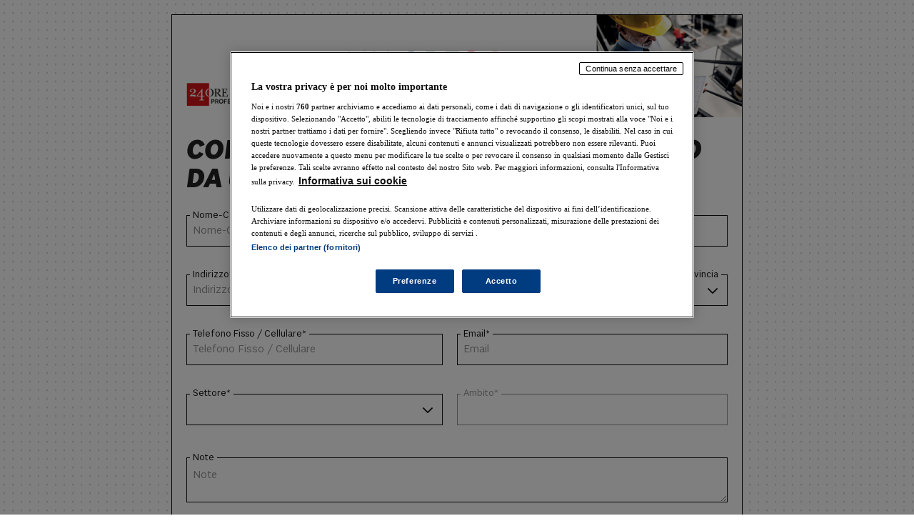

--- FILE ---
content_type: text/html
request_url: https://areautente.ilsole24ore.com/business-card/571/index.html?utm_source=.com&utm_campaign=Professionisti24&utm_medium=HP&wpv_view_count=17523-TCPID23796CPID23796&wpv_paged=3
body_size: 61072
content:
<!DOCTYPE html>
<html>

<head>
    <meta http-equiv="content-type" content="text/html; charset=UTF-8" />
    <meta charset="utf-8">

    <title>Valore24 HSE - Il Sole 24 Ore</title>
    <meta content="IE=edge" http-equiv="X-UA-Compatible">
    <meta name="viewport" content="width=device-width, initial-scale=1.0, maximum-scale=1.0, user-scalable=0;">
    <meta name="apple-mobile-web-app-status-bar-style" content="">
    <meta name="apple-mobile-web-app-capable" content="yes">
    <!-- css/javascript 24pro init-->
    <!--<link href="../css/pro.css" rel="stylesheet" type="text/css" />-->
	<link rel="stylesheet" href="https://use.typekit.net/paf5kqa.css">
	<link href="../css/general.css" rel="stylesheet" type="text/css" />
    <link href="../css/media_queries.css" rel="stylesheet" type="text/css" />
    <link href="../css/modal-overlay.css" rel="stylesheet" type="text/css" />
    <link href="../css/jquery-confirm.min.css" rel="stylesheet" type="text/css" />

       <!-- Favicons -->
    <link rel="shortcut icon" href="https://i2.res.24o.it/favicon.ico">
<link rel="apple-touch-icon" sizes="57x57" href="https://i2.res.24o.it/ico/apple-touch-icon-57x57.png">
<link rel="apple-touch-icon" sizes="60x60" href="https://i2.res.24o.it/ico/apple-touch-icon-60x60.png">
<link rel="apple-touch-icon" sizes="72x72" href="https://i2.res.24o.it/ico/apple-touch-icon-72x72.png">
<link rel="apple-touch-icon" sizes="76x76" href="https://i2.res.24o.it/ico/apple-touch-icon-76x76.png">
<link rel="apple-touch-icon" sizes="114x114" href="https://i2.res.24o.it/ico/apple-touch-icon-114x114.png">
<link rel="apple-touch-icon" sizes="120x120" href="https://i2.res.24o.it/ico/apple-touch-icon-120x120.png">
<link rel="apple-touch-icon" sizes="144x144" href="https://i2.res.24o.it/ico/apple-touch-icon-144x144.png">
<link rel="apple-touch-icon" sizes="152x152" href="https://i2.res.24o.it/ico/apple-touch-icon-152x152.png">
<link rel="apple-touch-icon" sizes="180x180" href="https://i2.res.24o.it/ico/apple-touch-icon-180x180.png">
<link rel="icon" type="image/png" href="https://i2.res.24o.it/ico/favicon-32x32.png" sizes="32x32">
<link rel="icon" type="image/png" href="https://i2.res.24o.it/ico/android-chrome-192x192.png" sizes="192x192">
<link rel="icon" type="image/png" href="https://i2.res.24o.it/ico/favicon-96x96.png" sizes="96x96">
<link rel="icon" type="image/png" href="https://i2.res.24o.it/ico/favicon-16x16.png" sizes="16x16">

    <!-- 
 	<link href="../css/ie.css" rel="stylesheet" type="text/css"/>
-->

    <script type="text/javascript" src="../js/jquery-2.2.3.min.js"></script>
	<script type="text/javascript" src="../js/jquery-validator.js"></script>
	<script type="text/javascript" src="../js/jquery-ui.min.js"></script>
    <script type="text/javascript" src="../js/post.js"></script>
    <script type="text/javascript" src="../js/dropfile.js"></script>
    <script type="text/javascript" src="../js/jquery.chained.js"></script>
    <script type="text/javascript" src="../js/jquery.cookie.js"></script>
    <script type="text/javascript" src="../js/jquery-confirm.js"></script>
    <!-- css/javascript end-->


    <script src="https://du.ilsole24ore.com/utenti/AuthFiles/SocialLogin/DUSocialLoginJS.ashx" type="text/javascript"></script>

	<!-- script TealiumIQ -->
		<script>
			(function(a, b, c, d) {
				a = '//tags.tiqcdn.com/utag/ilsole24ore/wordpress/prod/utag.js';
				b = document;
				c = 'script';
				d = b.createElement(c);
				d.src = a;
				d.type = 'text/java' + c;
				d.async = true;
				a = b.getElementsByTagName(c)[0];
				a.parentNode.insertBefore(d, a);
			})();
		</script>
	<!-- -->





    <script type="text/javascript">

var prodottoDaCaricare=true;

    function validateEmail(email) {
	  var emailReg = /^([\w-\.]+@([\w-]+\.)+[\w-]{2,4})?$/;
	  return emailReg.test( email );
	};
    function validateCodeCliente(codeCliente) {
    if (codeCliente ==null || codeCliente=="") return true;

	  var codeCliRegexp = new RegExp('[0-9]{1,10}')
	  return codeCliRegexp.test( codeCliente );
	};



    	function sendInformation() {

		    if ( $('#last_name').val() != ""  && $('#00N2400000Fysse').val() != ""

		    	&& $("#emailTo").val() !="" && $("#phone").val() !="" &&  validateEmail( $("#emailTo").val()) && $("#T04").val() !=""  && $("#T06").val() != "" &&
		    	(($("#privacy1").is(':checked') || $("#privacy1no").is(':checked') ) && ($("#privacy2").is(':checked') || $("#privacy2no").is(':checked') )) && validateCodeCliente($("[id='Cliente SAP']").val() ) ) {

		    	var nameUppercase= $('#last_name').val().toUpperCase();
		    	var cf_pivaUppercase= $('#00N2400000FyssL').val().toUpperCase();

		    	$('#last_name').val(nameUppercase);
		    	$('#00N2400000FyssL').val(cf_pivaUppercase);

			    var emailCcn = $("#emailCcn").val();		// corpo email
			    var emailTo = $("#emailTo").val(); // address

		    	checkCFPIVA();


			 }else{

			 if($('#last_name').val() != ""  && $('#00N2400000Fysse').val() != ""

		    	&& $("#emailTo").val() !="" && validateEmail( $("#emailTo").val()) && $("#T04").val() !=""  &&

			 ((!$("#privacy1").is(':checked') && !$("#privacy1no").is(':checked') ) || (!$("#privacy2").is(':checked') && !$("#privacy2no").is(':checked') ))){
			 	//_satellite.track("form-error") ;
			 	$.alert({
								backgroundDismiss: true,
								content: 'Selezionare acconsento o non acconsento all&apos;informativa privacy'

							});

			 } else if ($('#emailTo').val() != "" && !validateEmail($('#emailTo').val())){
			 	//_satellite.track("form-error") ;
							$.alert({
								backgroundDismiss: true,
								content: 'Inserire un Email corretta'

							});
			} else if(!validateCodeCliente($("[id='Cliente SAP']").val())) {
				//_satellite.track("form-error") ;
					$.alert({
								backgroundDismiss: true,
								content: 'Codice cliente deve essere composto solo da numeri(con lunghezza max di 10)'

							});

			}else{

			        //_satellite.track("form-error") ;
					$.alert({
								backgroundDismiss: true,
								content: 'Inserire i dati mancanti!'

							});
					}
			 }

		}



		function populatePopupAddressNormalized(){

			var nome = $('#last_name').val();
			var cognome = '';
			var address = $('#00N2400000Fysse').val();
			var postalCode = $('#00N2400000Fysrd').val();
			var province = $('#00N2400000Fyssc').val();
			var localita = $('#00N2400000FyssU').val();



			$.ajax({
		        type: "POST",
		        url: "https://customerservice.ilsole24ore.com/business-card-ws/rest/externalSoapBridgeRestService/normalizeAddress",
		        data: {
					nome			: nome,
					cognome 		: cognome,
					address 		: address,
					province 		: province,
					localita 		: localita
		        },
		        success: function (data) {
		        	var esito = data.esito;

		        	//renderizza in overlay
					$('#overlay').fadeIn('fast');
					$('#box').fadeIn('slow');
					$('#preview').fadeIn('slow');
					$('#closePreview').fadeIn('slow');
			         $("#00N2400000Fysrd").remove();
			          $("#00N2400000FyssX").remove();

			        	$('<input>').attr('type','hidden').attr('id','00N2400000Fysrd').attr("name","00N2400000Fysrd").attr("value","").appendTo($("form"));
		        	$('<input>').attr('type','hidden').attr('id','00N2400000FyssX').attr("name","00N2400000FyssX").attr("value","").appendTo($("form"));

			        //Comune trovato
		        	if(esito == 1 || esito == 3){

		        	      $("cboxWrapper").remove();

			        	$("#preview").append("<div id='cboxWrapper'>"
								+"<div style='clear: left;'>"
								+"<div id='cboxContent' style='float: left; width: 580px; height: 252px;'>"
								+"<div id='cboxLoadedContent' style='background: white;width: 578px; overflow: auto; height: 250px;'>"
								+"<div id='normalizer-box'>"
								+"<button href='#' onclick='closeNormalized();' id='closeNormalized' style='float:right; top: -15px;position: relative;left: 1px;'>X</button>"
				        		+"<form action='#' name='normalizerForm' class='normalizerForm' >"
						            +"<div class='candidates'>"
						                +"<h5>Indirizzo</h5>"
						                +"<h6>Il sistema di controllo ha normalizzato l&apos;indirizzo specificato.<br>Scegli una delle seguenti proposte:</h6>"
						                +"<label id='candidate'>"
						                +"</label>"
						            +"</div>"
						        +"</form>"

						        +"<div class='form-actions submitbtnNormalizer'>"
								   	+"<button href='#' onclick='submitFormNormalized();' id='normalize' style='float: right;'>Conferma"
								   	+"</button>"
								+"</div>"
								+"</div>"
						        +"</div>"
						        +"</div>"
						        +"</div>"
					        +"</div>");

					        if(esito == 3){
			            $('#candidate').append("<div><input type='radio' checked='checked' value='"+JSON.stringify(data.indirizzo)+"'  name='candidateAddress'>Indirizzo non trovato, continua con quello da me scritto</span></div> </br>" );

			         }else{
					      var c=0;
					    $.each(data.indirizzoList, function(key, value) {
					    if(c==0){
					     $('#candidate').append("<div><input type='radio' checked='checked' value='"+JSON.stringify(value)+"'  name='candidateAddress'>" + "<span>" + value.address + " " + value.cap + " " + value.localita  + "(" + value.province +") </span></div> </br>" );
			             c++;
			             }else{
			             $('#candidate').append("<div><input type='radio' value='"+JSON.stringify(value)+"'  name='candidateAddress'>" + "<span>" + value.address + " " + value.cap + " " + value.localita  + "(" + value.province +")</span></div> </br>" );

			             }
			             });
			             }


				         }else if(esito == 2){

			          //inizializzo gli hidden fields dei campi usati dal normalizzatore


			        $("#addressNorm").remove();
			        $("#provinceNorm").remove();
			        $("#localitaNorm").remove();
			        $("#comuneNorm").remove();
			        $("#civicoNorm").remove();
			         $("#addressComplete").remove();

			        $('<input>').attr('type','hidden').attr('id','capNorm').attr("name","capNorm").attr("value",data.indirizzo.cap).appendTo($("form"));

			           $('<input>').attr('type','hidden').attr('id','addressNorm').attr("name","addressNorm").attr("value",data.indirizzo.address).appendTo($("form"));
			            $('<input>').attr('type','hidden').attr('id','provinceNorm').attr("name","provinceNorm").attr("value",data.indirizzo.province).appendTo($("form"));
			            $('<input>').attr('type','hidden').attr('id','localitaNorm').attr("name","localitaNorm").attr("value",data.indirizzo.localita).appendTo($("form"));
			             $('<input>').attr('type','hidden').attr('id','comuneNorm').attr("name","comuneNorm").attr("value",data.indirizzo.localita).appendTo($("form"));
			             $('<input>').attr('type','hidden').attr('id','civicoNorm').attr("name","civicoNorm").attr("value",data.indirizzo.civico).appendTo($("form"));
			          $('<input>').attr('type','hidden').attr('id','addressComplete').attr("name","addressComplete").attr("value",data.indirizzo.addressComplete).appendTo($("form"));


			         submitFormNormalized();
			         }

			         else{
			         	$.confirm({
							backgroundDismiss: true,
							content: 'Indirizzo non trovato!'
						});
			         }
		        },
		        error: function () {
		            alert("Normalizzazione indirizzo fallito, si prega di riprovare...");
		        }
		    });
		}

		function checkCFPIVA(){
		if($("#00N2400000FyssL").val()!=null && $("#00N2400000FyssL").val()!=""){
			var codiceFiscale = $("#00N2400000FyssL").val();

			$.ajax({
		        type: "POST",
		        url: "https://customerservice.ilsole24ore.com/business-card-ws/rest/externalSoapBridgeRestService/checkCf_Piva",
		        data: {
					codiceFiscale	: codiceFiscale
		        },
		        success: function (data) {

			        var esito = data.esito;

			        if(esito == true){
			        	populatePopupAddressNormalized();
			        }else{
			        	$.alert({
							backgroundDismiss: true,
							content: 'Codice fiscale errato!'
						});
			        }

		        },
		        error: function(){
		        	alert("controllo codice fiscale fallito, si prega di riprovare...");
		        }
		    });
		    }else{
		    populatePopupAddressNormalized();
		    }
		}

		//submit form
		function submitFormNormalized(){

		$("[id='Cliente SAP']").val(pad($("[id='Cliente SAP']").val(),10));



		manageProducSendToForm(true);

		  var emailCcn = $("#emailCcn").val();		// corpo email
	      var emailTo = $("#emailTo").val(); // address

			    $.ajax({
			        type: "POST",
			        url: "https://customerservice.ilsole24ore.com/business-card-ws/rest/notification/sendMailHtmlToCustomer",
			        data: {
			        	emailCcn : emailCcn,
			        	emailTo : emailTo
			        },
			        success: function (msg) {
			            //alert("OK!");
			        },
			        error: function () {
			        	//_satellite.track("form-error") ;
			            alert("Invio mail fallito, si prega di riprovare...");
			        },
			        dataType: "html"
			    });




			 var dateCookieExpired = new Date();
 			 var minutes = 3;
 			 dateCookieExpired.setTime(dateCookieExpired.getTime() + (minutes * 60 * 1000));

 			 var dateCookieExpiredString=dateCookieExpired.toUTCString();

			var capSelected ='';
			var provinciaSelected ='';
			var addressSelected='';
			var civicoSelected='';
			var cittaSelected='';
			var addressComplete='';
			if($("input[name='candidateAddress']").is("input")) {
				var addressChecked =jQuery.parseJSON ($("input[name='candidateAddress']:checked").val());

				 capSelected = addressChecked.cap;
			     addressSelected=addressChecked.address
				 provinciaSelected =addressChecked.province;
				 civicoSelected=addressChecked.civico;
				 cittaSelected=addressChecked.localita;
				 addressComplete=addressChecked.addressComplete
			}else{
				addressSelected = $("#addressNorm").val();
				capSelected = $("#capNorm").val();
				 provinciaSelected = $("#provinceNorm").val();
				 civicoSelected= $("#civicoNorm").val();
				 cittaSelected= $("#comuneNorm").val();
				 addressComplete= $("#addressComplete").val();
			}
			var keyProvincia=comboReturnValueByKey($("#00N2400000Fyssc > option"),provinciaSelected);
				addCookie("nome",$("#last_name").val(),dateCookieExpiredString);
				addCookie("indirizzo",addressComplete,dateCookieExpiredString);
				addCookie("cap",capSelected,dateCookieExpiredString);
				addCookie("provincia",keyProvincia,dateCookieExpiredString);
				addCookie("citta",cittaSelected,dateCookieExpiredString);


				addCookie("telefono",$("#phone").val(),dateCookieExpiredString);
				addCookie("email",$("#emailTo").val(),dateCookieExpiredString);

			  //  if(keyProvincia!=null && keyProvincia!=""){
			  if(provinciaSelected!=null && provinciaSelected!=""){


			   		$( "#00N2400000Fyssc").remove()
			  		$('<input>').attr('type','hidden').attr('id','00N2400000Fyssc').attr("name","00N2400000Fyssc").attr("value", keyProvincia).appendTo($("form"));

			    }
				$("#00N2400000Fysse").val(addressSelected);
				$("#00N2400000Fysrd").val(capSelected);
				$("#00N2400000FyssX").val(civicoSelected);


			//_satellite.track("form-submit");
			 $("#saveInformation").submit();
		};

		function addCookie(key,value,dateCookieExpiredString){
		document.cookie = key+'='+value+';expires='+dateCookieExpiredString+';path=/';
		};

		function pad (str, max) {
		if (str ==null || str=="") return str;
	  str = str.toString();
	  return str.length < max ? pad("0" + str, max) : str;
	};


	function comboReturnKeyByValue(combo, valueTxt){
		var returnKey="";

		combo.each(function() {
		if(valueTxt!=null && valueTxt!=""){
    		if(valueTxt.toLowerCase()==this.text.toLowerCase()){
    			returnKey=this.value;
    		}
    		}
    	 });
    	  return returnKey;



    	};

    	function comboReturnValueByKey(combo, valueTxt){
		var returnKey="";

		combo.each(function() {
		if(valueTxt!=null && valueTxt!=""){
    		if(valueTxt.toLowerCase()==this.value.toLowerCase()){
    			returnKey=this.text;
    		}
    		}
    	 });


    	 return returnKey;



    	};

		function closeNormalized(){
			jQuery('#overlay').fadeOut('fast');
			jQuery('#cboxWrapper').remove();
		};


		function manageProducSendToForm(forceSendTextCombo){






		 if (jQuery("#prodotto").css("visibility")== "hidden"){


        	jQuery( "#prodotto" ).remove();

        	$('<input>').attr('type','hidden').attr('id','T02').attr("name","00N2400000Fysrf").attr("value","").attr("class","hiddenClass").appendTo($("form"));
        }else if(forceSendTextCombo){
        if($("#T02").is("select")){
       		var producSelected = $("#T02 option:selected").text();

        	$('<input>').attr('type','hidden').attr('id','T02').attr("name","00N2400000Fysrf").attr("value",producSelected).appendTo($("form"));
        	jQuery( "#T02" ).remove();
        }
        }

        };

		function showExpiredPage(){

				var url = window.location.pathname.split("/");
				var idCoupon = url[url.length - 2];
				var hostname = window.location.protocol + "//" + window.location.hostname;

				$.ajax({
			        type: "GET",
			        url: "https://customerservice.ilsole24ore.com/business-card-ws/rest/coupon/couponIsActive/" +idCoupon,

			        success: function (data) {

						var pageCampaignExpired = data.bean.pagecampaignexpired;

				        var idstatus = data.bean.idstatus;
						if(idstatus == 1 || idstatus == 3){
				        if(pageCampaignExpired != null){
				        	window.location.href=hostname +'/'+url[1]+'/pageCampaignExpired/' + pageCampaignExpired;
				        }else{
				        	$(".container").hide();
				        	$("body").append( "<p id='myText'>PAGINA INESISTENTE</p>" );
				        }
				        }





			        },
			        error: function(){
			        	alert("Thankyou page non raggiungibile, si prega di riprovare...");
			        }
			    });
		    };

		   	 function getUrlParameter(sParam) {
			        var sPageURL = decodeURIComponent(window.location.search.substring(1)),
			            sURLVariables = sPageURL.split('&'),
			            sParameterName,
			            i;

			        for (i = 0; i < sURLVariables.length; i++) {
			            sParameterName = sURLVariables[i].split('=');

			            if (sParameterName[0] === sParam) {
			                return sParameterName[1] === undefined ? true : sParameterName[1];
			            }
			        }
			    };




        jQuery(document).ready(function () {



          showExpiredPage();








         	$.ajax({
							type : "GET",
							url : "https://customerservice.ilsole24ore.com/business-card-ws/rest/coupon/get_prodotto_list",
							success : function(data) {

								// Check result isnt empty
								if (data!=null && data != '') {
								var productIdLoad=0;
									// Loop through each of the results and append the option to the dropdown

									$('.selectedProductClass').append( $('<option>   </option>').val('').html(''));
									$.each(data.productList, function(key, value) {

									if(value.id == productIdLoad){
										$('.selectedProductClass').append($('<option>', {
											value : value.id,
											text : value.name,
											selected:true
										}));


									}else{
									$('.selectedProductClass').append($('<option>', {
											value : value.id,
											text : value.name
										}));
									}
									});
								}
							},
							error : function(data) {
								alert("Error!");
							}

				});






        	var codiceClienteSap=getUrlParameter('codCli');

				if(codiceClienteSap==null || codiceClienteSap==""){
				codiceClienteSap = "";
				}else{
				codiceClienteSap=pad(codiceClienteSap,10);
				}

			if(jQuery("#codiceCliente").css("visibility")== "hidden"){

			jQuery( "#codiceCliente" ).remove();



        	$('<input>').attr('type','hidden').attr('id','Cliente SAP').attr("name","00N2400000Hs8n5").attr("value",codiceClienteSap).appendTo($("form"));


			}else{
				$("[id='Cliente SAP']").val(codiceClienteSap);

				if(codiceClienteSap!=null && codiceClienteSap!=""){
					$("[id='Cliente SAP']").prop("readonly", true);
				}

			}


      var agentcode=getUrlParameter('codAgent');

      if(agentcode==null || agentcode==""){
      agentcode = "";
      }

    if(jQuery("#codiceAgente").css("visibility")== "hidden"){

    jQuery( "#codiceAgente" ).remove();



        $('<input>').attr('type','hidden').attr('id','Codice Agente').attr("name","00N2400000Hs8n4").attr("value",agentcode).appendTo($("form"));

    }else{
      $("[id='Codice Agente']").val(agentcode);

      if(agentcode!=null && agentcode!=""){
        $("[id='Codice Agente']").prop("readonly", true);
      }

    }






            jQuery("input, textarea").placehold();

            jQuery("#T06").chainedTo("#T04");
			jQuery("#00N2400000IVSx5").chainedTo("#T06");


			//chiusura emergenza
			jQuery("#overlay").click(function(){
				jQuery(this).fadeOut('fast');
				jQuery('#preview').hide();
		//		jQuery('#box').hide();
			});

			manageProducSendToForm(false);



        });

    </script>

<script>
$(document).ready(function() {
			// Funzione per cambiare il colore della label in base allo stato della select
			function aggiornaColoreLabel() {
				if ($('#T06').prop('disabled')) {
				$('#ambito').css('color', '#949494'); // Colore per select disabilitata
				} else {
				$('#ambito').css('color', '#0F0F0F'); // Colore per select abilitata
				}
			}

			// Esegui la funzione ogni volta che lo stato della select cambia
			$('#T06').on('change', function() {
				aggiornaColoreLabel();
			});

			});
</script>

    <style>
/*Inizio modifiche 24OREPro*/
html {
	background-image: url("data:image/svg+xml,%0A%3Csvg width='1366' height='1314' viewBox='0 0 1366 1314' fill='none' xmlns='http://www.w3.org/2000/svg' xmlns:xlink='http://www.w3.org/1999/xlink'%3E%3Crect width='1366' height='1823' fill='white'/%3E%3Crect width='1366' height='1823' fill='url(%23pattern0_751_76)'/%3E%3Cdefs%3E%3Cpattern id='pattern0_751_76' patternContentUnits='objectBoundingBox' width='0.00878477' height='0.00658256'%3E%3Cuse xlink:href='%23image0_751_76' transform='scale(0.000732064 0.000548546)'/%3E%3C/pattern%3E%3Cimage id='image0_751_76' width='12' height='12' preserveAspectRatio='none' xlink:href='[data-uri]'/%3E%3C/defs%3E%3C/svg%3E");
}

article, aside, details, figcaption, figure, footer, header, hgroup, main, menu, nav, section, summary {
    font-family: "sole-sans-variable" !important;
	font-variation-settings: "wght" 300, "wdth" 100;
}

body {
    background-color: unset !important;
}

.row.white {
    padding-bottom: 0;
}

form {
    width: 100% !important;
	padding: 20px;
    margin: 0;
	float: none;
}

.titolo-info {
	font-size: 40px !important;
 	font-variation-settings: "wght" 800, "wdth" 100;
    font-style: italic;
    text-transform: uppercase;
    line-height: 100% !important;
    text-align: left !important;
	margin-bottom: 20px !important;
    letter-spacing: 0%;
}

label, .privacy p {
    color: #0F0F0F;
    font-size: 14px !important;
    margin-bottom: -10px !important;
    position: relative;
    background: white;
    width: fit-content;
    left: 5px;
	padding: 0px 4px;
    z-index: 1;
    text-transform: capitalize;
}

select {
   	background-image: url("data:image/svg+xml,%3Csvg width='16' height='9' viewBox='0 0 16 9' fill='none' xmlns='http://www.w3.org/2000/svg'%3E%3Cpath fill-rule='evenodd' clip-rule='evenodd' d='M0.744141 2.08934L7.41414 8.75601L8.59236 8.75601L15.2557 2.09601L14.0775 0.9172L8.00325 6.98839L1.92236 0.910538L0.744141 2.08934Z' fill='%230F0F0F'/%3E%3C/svg%3E") !important;
    background-repeat: no-repeat;
	background-position: right .6rem center;
} 

select[disabled] {
	appearance: none !important; /* Rimuove la freccia su tutti i browser */
    -webkit-appearance: none !important; /* Per i browser WebKit (Chrome, Safari) */
    -moz-appearance: none !important; /* Per Firefox */
    background-image: none !important;
	background: #fff;
	border: 1px solid #949494 !important;
}

#ambito {
	color: #949494;
}

.readonly, input, select, textarea {
    border: 1px solid #0F0F0F !important;
    font-size: 16px;
    height: 44px !important;
	padding: 12.5px 8px !important;
	margin-bottom: 0;
	color: #0F0F0F;
}

input::placeholder, textarea::placeholder {
    color: #949494;
    font-size: 16px;
    position: relative;
}

.container {
    border: 1px solid #000000;
	margin-bottom: 20px;
	max-width: 800px;
}

.col-s-6 {
    margin-bottom: 30px;
	border-right: 0;
}

.border-margin {
	border-right: 20px solid transparent;
}

#prodotto, #codiceCliente, #codiceAgente {
	display: none;
} 

#note {
	padding: 0 !important;
	margin-bottom: 20px;
}

.privacy, .message, .contatti {
    padding: 0;
}

.privacy, a, .submitbtn .nota {
	color: #0F0F0F !important;
	font-size: 14px !important;
	font-style: unset !important;
}

.informativa, .privacy b {
	margin: 0 !important;
	font-size: 14px;
	color: #0F0F0F !important;
	line-height: 120%;
}

.privacy b {
	font-variation-settings: "wght" 800, "wdth" 100;
}

.label.privacy_text {
    margin-top: 10px;
    margin-bottom: 20px;
    display: flex;
}

.check {
    height: auto !important;
	margin-bottom: 0 !important;
}

label.error {
    margin-left: 0;
    left: 0;
	text-transform: math-auto;
}

input[type=radio] {
    appearance: none;
    -webkit-appearance: none;
    -moz-appearance: none;
    border: 1px solid #0F0F0F !important;
    padding: 0 !important;
	width: 16px;
    height: 16px !important;
}

input[type=radio]:checked {
    background-color: #0F0F0F;
    box-shadow: inset 0 0 0 3px white;
}

:focus {
    outline: unset;
}

.form-actions {
    margin: 0;
}

.form-actions.submitbtn {
    border-left: unset !important;
    border-right: unset !important;
	margin-top: 20px;
	margin-bottom: 10px;
}

.submitbtn a {
    background-color: #0F0F0F;
    font-size: 16px !important;
    height: 44px;
    width: 206px;
    line-height: 120%;
    padding: 5px;
    color: #fff !important;
	font-variation-settings: "wght" 500, "wdth" 100;
}

.submitbtn .nota {
    bottom: -10px;
    position: relative;
}

.btn {
    height: 100%;
    align-content: center;
	border: 1px solid #0F0F0F;
	transition: border-color 1s ease;
    }

.submitbtn a:hover {
    background-color: #0F0F0F;
}

.btn:hover {
    border-color: #fff;
}

@media only screen and (max-width: 767px) {

	form {
        padding: 24px 15px !important;
    }

   .titolo-info {
		font-size: 28px !important;
   }

   .border-margin {
		border-right: 0;
   }

   .readonly, input, select, textarea {
		margin-bottom: 0;
   }

}

@media only screen and (max-width: 490px) {

    .nota, .head.title {
        display: unset;
    }

}

/*Fine modifiche 24OREPro*/

.modal {
		display: none; /* Hidden by default */
		position: fixed; /* Stay in place */
		z-index: 1; /* Sit on top */
		left: 0;
		top: 0;
		width: 100%; /* Full width */
		height: 100%; /* Full height */
		overflow: auto; /* Enable scroll if needed */
		//background-color: rgb(0,0,0); /* Fallback color */
		//background-color: rgba(0,0,0,0.1); /* Black w/ opacity */
	}

	/* Modal Content/Box */
	.modal-content {
		background-color: #fefefe;
		margin: 15% 15%; /* 15% from the top and centered */
		padding: 20px;
		border: 1px solid #888;
		//width: 80%; /* Could be more or less, depending on screen size */
	}

	/* The Close Button */
	.close {
		color: #aaa;
		float: right;
		font-size: 28px;
		font-weight: bold;
	}

	.close:hover,
	.close:focus {
		color: black;
		text-decoration: none;
		cursor: pointer;
	}

	.modal-content a {
		cursor:pointer;
	}
	.modal-content a:hover {
		cursor:pointer;
		box-shadow: -5px -5px 5px black;
	    transform: translate(5px, 5px);
	    border: 1px solid;
	}

	.normalizerForm { float: none; padding: 0px; }
	#normalizer-box { min-height: 250px; background: #fff; text-align: left; }
	#cboxLoadedContent { background: none repeat scroll 0 0 #f9f9f9; padding: 1px; }
	#cboxContent { margin-top: 32px; overflow: visible; background: transparent; }
	#colorbox, #cboxOverlay, #cboxWrapper {
	height: 284px;
	width: 580px;
	top: 62px;
	left: 289px;
	position: absolute;
	z-index: 9999;
	overflow: hidden;
}
	#normalizer-box h5 { margin: 0px; border-bottom: 1px solid #ccc; color: #333; font: 20px Arial,Helvetica,sans-serif; padding: 0 0 1px 24px;}
	#normalizer-box h6 { margin: 0px; color: #000; font: bold 15px Arial,Helvetica,sans-serif; padding: 6px 0 9px 26px; width: 460px;}
	.candidates {padding: 20px 0 0 15px;width: 400px;}
	.candidates label { width: 450px; float: left; padding: 5px 17px; font-size: 13px; line-height: 14px; font-weight: bold;}
	.candidates input[type="radio"] {margin: 0 7px; width: 12px; height: 13px; outline: none;}
	.form-actions.submitbtnNormalizer {border-left: 8px solid transparent;border-right: 8px solid transparent;margin-top: 80px;}

</style>

</head>

<body>

    <main role="main">
        <div class="container">

            <div id="header_image" class="head">
                <img src="https://areautente.ilsole24ore.com/business-card/571/header.jpg" />
            </div>

            <div class="row white">
                <article class="col-m-9">
                    <section>
                        <section id="vertical">

                            <form id="saveInformation" name="saveInformation" role="form" method="post" action="https://webto.salesforce.com/servlet/servlet.WebToLead?encoding=UTF-8">

                                <input type=hidden name="oid" value="00D24000000ZeZg">
                                <input type=hidden name="retURL" value="https://areautente.ilsole24ore.com/business-card/page/thankyouPage.html">
								<input type=hidden name="lead_source" id="lead_source" value="Web">
                               <!-- <input type=hidden name="lead_source" id="lead_source" value="Coupon"> -->
                                <input type=hidden id="00N2400000FyssK" name="00N2400000FyssK" value="Valore24HSE" />
                                <input type=hidden id="00N2400000Hs8n3" name="00N2400000Hs8n3" value="7017U000000orWpQAI" />
                                <input type=hidden id="Famiglia_prodotto" name="00N2400000IVSxA" value="1">
                                <input type=hidden id="T01" name="00N2400000Fysre" value="NOME PRODOTTO">
                                <input type=hidden id="T03" name="00N2400000Fysrg" value="AMBITO PROFESSIONALE">
                                <input type=hidden id="T05" name="00N2400000Fysri" value="SEGMENTO">
                                <input type=hidden id="first_name" name="first_name" value=" ">



                                  <input type=hidden id="00N2400000FyssN" name="00N2400000FyssN" value="IT" />
                                  <input type="hidden" name="debug" value=0>
                                  <input type="hidden" name="debugEmail" value="sergio.testini@ilsole24ore.com">

                                <fieldset>

                                    <div class="row">

										<p class = "titolo-info" >Compila il form e verrai contattato da un nostro agente di zona</p>

                                        <div class="col-s-6 border-margin">
                                            <label>Nome-Cognome / Ragione Sociale*</label>
                                            <input id="last_name" name="last_name" placeholder = "Nome-Cognome / Ragione Sociale" />
                                        </div>


                                        <div class="col-s-6">
                                            <label>codice fiscale / partita iva</label>
                                            <input id="00N2400000FyssL"   maxlength="16" name="00N2400000FyssL" size="20"  type="text" placeholder = "Codice Fiscale / Partita iva" />
                                        </div>

										<div class="col-s-6 border-margin">
                                            <label>Indirizzo*</label>
                                            <input id="00N2400000Fysse" maxlength="255" name="00N2400000Fysse" size="20" type="text" placeholder = "Indirizzo" />
                                        </div>

                                        <div class="col-s-6 main-part border-margin">
                                            <label>citt&agrave;*</label>
                                            <input id="00N2400000FyssU" name="00N2400000FyssU" placeholder = "Città"/>
                                        </div>


                                        <div class="col-s-6 short-part">
                                            <label>provincia</label>
                                            <select id="00N2400000Fyssc" maxlength="2" name="00N2400000Fyssc">
                                                <option value="" selected="selected">...</option>
    									      <option value="Agrigento">AG</option>
                                                        <option value="Alessandria">AL</option>
                                                        <option value="Ancona">AN</option>
                                                        <option value="Aosta">AO</option>
                                                        <option value="Arezzo">AR</option>
                                                        <option value="Ascoli Piceno">AP</option>
                                                        <option value="Asti">AT</option>
                                                        <option value="Avellino">AV</option>
                                                        <option value="Bari">BA</option>
                                                        <option value="Barletta Andria Trani">BT</option>
                                                        <option value="Belluno">BL</option>
                                                        <option value="Benevento">BN</option>
                                                        <option value="Bergamo">BG</option>
                                                        <option value="Biella">BI</option>
                                                        <option value="Bologna">BO</option>
                                                        <option value="Bolzano">BZ</option>
                                                        <option value="Brescia">BS</option>
                                                        <option value="Brindisi">BR</option>
                                                        <option value="Cagliari">CA</option>
                                                        <option value="Caltanissetta">CL</option>
                                                        <option value="Campobasso">CB</option>
                                                        <option value="Carbonia Iglesias">CI</option>
                                                        <option value="Caserta">CE</option>
                                                        <option value="Catania">CT</option>
                                                        <option value="Catanzaro">CZ</option>
                                                        <option value="Chieti">CH</option>
                                                        <option value="Como">CO</option>
                                                        <option value="Cosenza">CS</option>
                                                        <option value="Cremona">CR</option>
                                                        <option value="Crotone">KR</option>
                                                        <option value="Cuneo">CN</option>
                                                        <option value="Enna">EN</option>
                                                        <option value="Fermo">FM</option>
                                                        <option value="Ferrara">FE</option>
                                                        <option value="Firenze">FI</option>
                                                        <option value="Foggia">FG</option>
                                                        <option value="Forli Cesena">FC</option>
                                                        <option value="Frosinone">FR</option>
                                                        <option value="Genova">GE</option>
                                                        <option value="Gorizia">GO</option>
                                                        <option value="Grosseto">GR</option>
                                                        <option value="Imperia">IM</option>
                                                        <option value="Isernia">IS</option>
                                                        <option value="L Aquila">AQ</option>
                                                        <option value="La Spezia">SP</option>
                                                        <option value="Latina">LT</option>
                                                        <option value="Lecce">LE</option>
                                                        <option value="Lecco">LC</option>
                                                        <option value="Livorno">LI</option>
                                                        <option value="Lodi">LO</option>
                                                        <option value="Lucca">LU</option>
                                                        <option value="Macerata">MC</option>
                                                        <option value="Mantova">MN</option>
                                                        <option value="Massa">MS</option>
                                                        <option value="Matera">MT</option>
                                                        <option value="Medio Campidano">VS</option>
                                                        <option value="Messina">ME</option>
                                                        <option value="Milano">MI</option>
                                                        <option value="Modena">MO</option>
                                                        <option value="Monza E Della Brianza">MB</option>
                                                        <option value="Napoli">NA</option>
                                                        <option value="Novara">NO</option>
                                                        <option value="Nuoro">NU</option>
                                                        <option value="Ogliastra">OG</option>
                                                        <option value="Olbia Tempio">OT</option>
                                                        <option value="Oristano">OR</option>
                                                        <option value="Padova">PD</option>
                                                        <option value="Palermo">PA</option>
                                                        <option value="Parma">PR</option>
                                                        <option value="Pavia">PV</option>
                                                        <option value="Perugia">PG</option>
                                                        <option value="Pesaro E Urbino">PU</option>
                                                        <option value="Pescara">PE</option>
                                                        <option value="Piacenza">PC</option>
                                                        <option value="Pisa">PI</option>
                                                        <option value="Pistoia">PT</option>
                                                        <option value="Pordenone">PN</option>
                                                        <option value="Potenza">PZ</option>
                                                        <option value="Prato">PO</option>
                                                        <option value="Ragusa">RG</option>
                                                        <option value="Ravenna">RA</option>
                                                        <option value="Reggio Calabria">RC</option>
                                                        <option value="Reggio Emilia">RE</option>
                                                        <option value="Rieti">RI</option>
                                                        <option value="Rimini">RN</option>
                                                        <option value="Roma">RM</option>
                                                        <option value="Rovigo">RO</option>
                                                        <option value="Salerno">SA</option>
                                                        <option value="Sassari">SS</option>
                                                        <option value="Savona">SV</option>
                                                        <option value="Siena">SI</option>
                                                        <option value="Siracusa">SR</option>
                                                        <option value="Sondrio">SO</option>
                                                        <option value="Taranto">TA</option>
                                                        <option value="Teramo">TE</option>
                                                        <option value="Terni">TR</option>
                                                        <option value="Torino">TO</option>
                                                        <option value="Trapani">TP</option>
                                                        <option value="Trento">TN</option>
                                                        <option value="Treviso">TV</option>
                                                        <option value="Trieste">TS</option>
                                                        <option value="Udine">UD</option>
                                                        <option value="Varese">VA</option>
                                                        <option value="Venezia">VE</option>
                                                        <option value="Verbano Cusio Ossola">VB</option>
                                                        <option value="Vercelli">VC</option>
                                                        <option value="Verona">VR</option>
                                                        <option value="Vibo Valentia">VV</option>
                                                        <option value="Vicenza">VI</option>
                                                        <option value="Viterbo">VT</option>
                                            </select>
                                        </div>



                                        <div class="col-s-6 border-margin">
                                            <label>telefono fisso / cellulare*</label>
                                            <input id="phone" maxlength="40" name="phone" size="20" placeholder = "Telefono Fisso / Cellulare" />
                                        </div>

                                        <div id="divEmailTo" class="col-s-6">
                                            <label>email*</label>
                                            <input id="emailTo" name="email" type="email" placeholder = "Email" />
                                        </div>

                                        <input type=hidden id="emailCcn" name="emailCcn" value="" />



                                        <div class="group">

									<div class="group">

                       <!-- primo livello -->
                       <div class="col-s-6 border-margin">
                       <label>Settore*</label>
                       <select id="T04" class="ambito" name="00N2400000Fysrh" >
					   		<option value="">   </option>
                            <option value="07. Aziende">Aziende</option>
                            <option value="08. Finanza">Finanza</option>
                            <option value="06. Ordini e Associazioni">Ordini e Associazioni</option>
                            <option value="02. Professionisti e Studi">Professionisti e Studi</option>
                            <option value="04. PA Locale">Pubblica Amministrazione</option>
                           
                       </select>
                       </div>

                      <!-- secondo livello -->
                   <div class="col-s-6">
                     <label id="ambito">Ambito*</label>
                       <select id="T06" class="segmento" name="00N2400000Fysrj">
					   		<option value="">   </option>
                           <option value="17. Consulenza aziendale" class="02. Professionisti e Studi">Consulenza aziendale</option>
                           <option value="15. Diritto" class="02. Professionisti e Studi">Diritto</option>
                           <option value="13. Fiscale tributario" class="02. Professionisti e Studi">Fiscale tributario</option>
                           <option value="14. Lavoro" class="02. Professionisti e Studi">Lavoro</option>
                           <option value="16. Tecnico/Condominio/Immobiliare" class="02. Professionisti e Studi">Tecnico/Condominio/Immobiliare</option>
                           <option value="18. Elaborazione dati" class="02. Professionisti e Studi">Elaborazione dati</option>
                           <option value="33. Aziende partecipate e municipalizzate" class="04. PA Locale">Aziende partecipate e municipalizzate</option>
                           <option value="27. Comuni e Comunita' montane" class="04. PA Locale">Comuni e Comunita' montane</option>
                           <option value="29. Consorzi pubblici" class="04. PA Locale">Consorzi pubblici</option>
                           <option value="23. Enti pubblici centrali" class="04. PA Locale">Enti pubblici centrali</option>
                           <option value="22. Forze Armate" class="04. PA Locale">Forze Armate</option>
                           <option value="30. Istruzione pubblica" class="04. PA Locale">Istruzione pubblica</option>
                           <option value="21. Ministeri" class="04. PA Locale">Ministeri</option>
                           <option value="26. Province e Unioni di comuni" class="04. PA Locale">Province e Unioni di comuni</option>
                           <option value="25. Regioni" class="04. PA Locale">Regioni</option>
                           <option value="28. Sanita'" class="04. PA Locale">Sanita'</option>
                           <option value="31. Enti territoriali" class="04. PA Locale">Enti territoriali</option>
                           <option value="32. Dipendenti e uffici PA locale" class="04. PA Locale">Dipendenti e uffici PA locale</option>
						   <option value="24. Dipendenti e uffici PA centrale" class="04. PA Locale">Dipendenti e uffici PA centrale</option>
						  <option value="35. Ordini professionali" class="06. Ordini e Associazioni">Ordini professionali</option>
                          <option value="36. Associazioni categoria" class="06. Ordini e Associazioni">Associazioni categoria</option>
                          <option value="38. Fondazioni, onlus, ong" class="06. Ordini e Associazioni">Fondazioni, ONLUS, ONG</option>
                          <option value="37. Sindacati" class="06. Ordini e Associazioni">Sindacati</option>
						   <option value="56. Immobiliari" class="07. Aziende">Immobiliari</option>
						   <option value="55. Imprese edili" class="07. Aziende">Imprese edili</option>
						   <option value="43. Istruzione privata" class="07. Aziende">Istruzione privata</option>																			  
						   <option value="44. Sanita' privata" class="07. Aziende">Sanita' privata</option>
						   <option value="45. Società di persone / Ditta individuale" class="07. Aziende">Società di persone / Ditta individuale</option>
						   <option value="39. SPA" class="07. Aziende">SPA</option>
                           <option value="40. SRL" class="07. Aziende">SRL</option>
                           <option value="48. Assicurazioni" class="08. Finanza">Assicurazioni</option>
                           <option value="46. Banche" class="08. Finanza">Banche</option>
                           <option value="49. Consulenza finanziaria" class="08. Finanza">Consulenza finanziaria</option>
                           <option value="47. Societa' finanziarie" class="08. Finanza">Societa' finanziarie</option>
                       </select>

                       <!-- terzo livello -->
                       <select  id="00N2400000IVSx5" class="rete" name="00N2400000IVSx5" style="display: none;">
                           <option value="002" class="13. Fiscale tributario">Fiscale tributario</option>
                           <option value="002" class="14. Lavoro">Lavoro</option>
                           <option value="002" class="15. Diritto">Diritto</option>
                           <option value="002" class="17. Consulenza aziendale">Consulenza aziendale</option>
                           <option value="002" class="18. Elaborazione dati">Elaborazione dati</option>
                           <option value="LA" class="21. Ministeri">Ministeri</option>
                           <option value="LA" class="22. Forze Armate">Forze Armate</option>
                           <option value="LA" class="23. Enti pubblici centrali">Enti pubblici centrali</option>
                           <option value="LA" class="24. Dipendenti e uffici PA centrale">Dipendenti e uffici PA centrale</option>
                          <option value="PAL" class="25. Regioni">Regioni</option>
                          <option value="PAL" class="26. Province e Unioni di comuni">Province e Unioni di comuni</option>
                          <option value="PAL" class="27. Comuni e Comunita' montane">Comuni e Comunita' montane</option>
                          <option value="PAL" class="28. Sanita'">Sanita'</option>
                          <option value="PAL" class="29. Consorzi pubblici">Consorzi pubblici</option>
                          <option value="PAL" class="30. Istruzione pubblica">Istruzione pubblica</option>
                          <option value="PAL" class="31. Enti territoriali">Enti territoriali</option>
                          <option value="PAL" class="32. Dipendenti e uffici PA locale">Dipendenti e uffici PA locale</option>
                          <option value="PAL" class="16. Tecnico/Condominio/Immobiliare">Tecnico/Condominio/Immobiliare</option>
                          <option value="PAL" class="33. Aziende partecipate e municipalizzate">Aziende partecipate e municipalizzate</option>


                          <option value="AZI" class="36. Associazioni categoria">Associazioni categoria</option>
                          <option value="002" class="37. Sindacati">Sindacati</option>
                          <option value="002" class="38. Fondazioni, onlus, ong">Fondazioni, onlus, ong</option>


						   <option value="002" class="35. Ordini professionali">Ordini professionali</option>
                           <option value="AZI" class="39. SPA">SPA</option>
                           <option value="AZI" class="40. SRL">SRL</option>
                           
                           
                           <option value="AZI" class="43. Istruzione privata">Istruzione privata</option>
                           <option value="PAL" class="44. Sanita' privata">Sanita' privata</option>
                           <option value="AZI" class="45. Società di persone / Ditta individuale">Società di persone / Ditta individuale</option>
                           <option value="PAL" class="55. Imprese edili">Imprese edili</option>


                           <option value="LA" class="46. Banche">Banche</option>
                           <option value="LA" class="47. Societa' finanziarie">Societa' finanziarie</option>
                           <option value="LA" class="48. Assicurazioni">Assicurazioni</option>
                           <option value="LA" class="49. Consulenza finanziaria">Consulenza finanziaria</option>

						   <option value="AZI" class="52. Dipendenti ordini e associazioni">Dipendenti ordini e associazioni</option>

						   <option value="PAL" class="55. Imprese edili">Imprese edili</option>

                           <option value="002" class="50. Non classificati diretti">Non classificati diretti</option>
                           <option value="PAL" class="56. Immobiliari">Immobiliari</option>
														
                       </select>

					</div>
				</div>

                                        <div class="col-s-6" id="prodotto" style="visibility: hidden">
                                            <label>Nome prodotto</label>
                                            <select  id="T02" name="00N2400000Fysrf" class="selectedProductClass">


                                            </select>
                                        </div>


                                        <div class="col-s-6" id="codiceCliente" style="visibility: hidden">
										<label>codice cliente </label>
											<input id="Cliente SAP" maxlength="10" name="00N2400000Hs8n5" />
										</div>

										  <div class="col-s-6" id="codiceAgente" style="visibility:hidden ">
										<label>codice agente </label>
											<input id="Codice Agente" maxlength="10" name="00N2400000Hs8n4" />
										</div>



 										<input type=hidden id="T07" name="00N2400000Fysrk" value="NOTE COUPON">
                                        <div id="note" class="privacy" style="display: inline-block">
										    <p>Note</p>
										    <textarea  id="T08" name="00N2400000Fysrl" maxlength="255" style="width:100%; min-height: 0; height: 63px !important;" rows="3" cols="70" placeholder = "Note"></textarea>
										</div>

	<div class="privacy">
											<div class="informativa">
											<b>CONSENSO</b>
											Se Lei ha meno di 18 anni, questo modulo deve essere sottoscritto da un genitore esercente la responsabilità genitoriale o dal Suo tutore.<br>
											Presa visione dell&apos;<a href="https://du.ilsole24ore.com/utenti/privacy_wrapper.aspx" target="_blank">informativa privacy Sintetica</a>
											<b style="margin-top: 20px !important;"> Desidero rimanere aggiornato su prodotti e servizi de Il Sole 24 ORE S.p.A.</b>
											Autorizzo Il Sole 24 ORE S.p.A. al trattamento dei miei Dati per finalit&agrave; di marketing generico e comunicazione pubblicitaria su iniziative promozionali di vendita realizzate mediante modalit&agrave; automatizzate di contatto (posta elettronica, sms, notifiche push, ecc ) e modalit&agrave; tradizionali di contatto (ad esempio, telefonata con operatore, posta tradizionale, ecc.) ovvero per ricerche di mercato e indagini statistiche.
											</div>


											<div class="label privacy_text">
													<input class="check" value="1" name="00N2400000Hs8n1" id="privacy1" rel="groupoption_check" alt="Autorizzazione" type="radio">
													<label class="error" for="privacy1" style="font-weight:normal;">Do il consenso</label>

													<input class="check" value="0" name="00N2400000Hs8n1" id="privacy1no" rel="groupoption_check" alt="Autorizzazione" type="radio">
													<label class="error" for="privacy1no" style="font-weight:normal;">Non do il consenso*</label>
											</div>


                      <b>Desidero rimanere aggiornato su prodotti e servizi di societ&agrave; del Gruppo Il Sole 24 ORE e di terzi.</b>

											<div class = "informativa">Autorizzo Il Sole 24 ORE S.p.A. al trattamento dei miei Dati personali per attivit&agrave; di marketing generico su prodotti e servizi di societ&agrave; del Gruppo ed anche di terzi (appartenenti prevalentemente ai settori dell&rsquo;editoria, della finanza, dell&rsquo;economia, dell&rsquo;industria, del lusso, dei servizi, delle telecomunicazioni, dell&rsquo;Ict, delle assicurazioni e del no profit), realizzate mediante modalit&agrave; automatizzate di contatto (posta elettronica, sms, notifiche push, ecc ) e modalit&agrave; tradizionali di contatto (ad esempio, telefonata con operatore, posta tradizionale, ecc.) ovvero per ricerche di mercato e indagini statistiche.

											</div>
											<div class="label privacy_text" margin-bottom: 30px;>
													<input class="check" value="1" name="00N2400000Hs8n2" id="privacy2" rel="groupoption_check" alt="Autorizzazione" id="privacy2" type="radio" >
													<label class="error" for="privacy2"  style="font-weight:normal;">Do il consenso</label>

													<input class="check" value="0" name="00N2400000Hs8n2"  id="privacy2no" rel="groupoption_check" alt="Autorizzazione" id="privacy2no" type="radio">
													<label class="error" for="privacy2no" style="font-weight:normal;">Non do il consenso*</label>
													<br>
											</div>

											</div>


</div>


<div class = "informativa">
	I consensi sono facoltativi: posso in ogni momento revocare le mie dichiarazioni di consenso alla Societ&agrave; inviando una e-mail all&rsquo;indirizzo: <a href="mailto:privacy@info.ilsole24ore.com">privacy@info.ilsole24ore.com</a>
</div>



                                </fieldset>

								<div class="form-actions submitbtn">
					            	<span class="nota">*Campi obbligatori</span>
					            	<a href="#" onclick="sendInformation();" id="Invia">
					            		<div class="btn">invia</div>
					            	</a>
								</div>

                            </form>

                            <script type="text/javascript">
								$.validate();
							</script>

                        </section>
                    </section>
                </article>
            </div>
        </div>
    </main>

    <div class="overlay" id="overlay" style="display: none;"></div>
	<div id="preview">
	</div>



<script type="text/javascript">
/* <![CDATA[ */
var google_conversion_id = 925708118;
var google_custom_params = window.google_tag_params;
var google_remarketing_only = true;
/* ]]> */
</script>
<script type="text/javascript" src="//www.googleadservices.com/pagead/conversion.js"> </script>
<noscript>
<div style="display:inline;">
<img height="1" width="1" style="border-style:none;" alt="" src="//googleads.g.doubleclick.net/pagead/viewthroughconversion/925708118/?value=0&amp;guid=ON&amp;script=0"/>
</div>
</noscript>



<script>(function(w,d,t,r,u){var f,n,i;w[u]=w[u]||[],f=function(){var o={ti:"30000376"};o.q=w[u],w[u]=new UET(o),w[u].push("pageLoad")},n=d.createElement(t),n.src=r,n.async=1,n.onload=n.onreadystatechange=function(){var s=this.readyState;s&&s!=="loaded"&&s!=="complete"||(f(),n.onload=n.onreadystatechange=null)},i=d.getElementsByTagName(t)[0],i.parentNode.insertBefore(n,i)})(window,document,"script","//bat.bing.com/bat.js","uetq");</script>

</body>

</html>